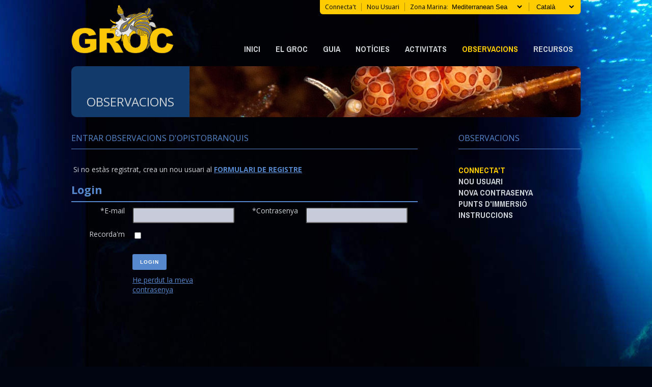

--- FILE ---
content_type: text/html; charset=UTF-8
request_url: https://opistobranquis.org/ca/membres-connectar
body_size: 2669
content:
<!DOCTYPE html PUBLIC "-//W3C//DTD XHTML 1.0 Transitional//EN" "http://www.w3.org/TR/xhtml1/DTD/xhtml1-transitional.dtd">
<html xmlns="http://www.w3.org/1999/xhtml" xml:lang="ca" lang="ca">
<head>
	<meta http-equiv="Content-Type" content="text/html; charset=utf-8" />
	<meta name="language" content="ca" />
	<meta name="description" xml:lang="ca" content="" />
	<link rel="icon" type="image/png" href="https://opistobranquis.org/images/favicon.ico" />
	<link rel="image_src" type="image/jpeg" href="https://opistobranquis.org/_cache/1158_200x200_0_0_0.jpg" />
	<meta property="og:image" content="https://opistobranquis.org/_cache/1158_200x200_0_0_0.jpg" />
	<script src="https://opistobranquis.org/_altmind/js/jquery-1.12.4.min.js"></script>
	<script>var HFI = "&";</script>
	<script>var WWW = "https:\/\/opistobranquis.org\/";</script>
	<script>var LANG = "ca";</script>
	<script>var IS_MOBILE = ( /Android|webOS|iPhone|iPad|iPod|BlackBerry|IEMobile|Opera Mini/i.test(navigator.userAgent) ) ? true : false</script>
	<script type="text/javascript" src="https://opistobranquis.org/js/jquery-1.11.2.min.js"></script>
	<link href="https://fonts.googleapis.com/css?family=Open+Sans:400italic,700italic,400,700" rel="stylesheet" type="text/css">
	<link href="https://fonts.googleapis.com/css?family=Archivo+Narrow:400,400italic,700,700italic" rel="stylesheet" type="text/css">
	<link rel="stylesheet" href="https://opistobranquis.org/css/style.css?v=1668708592" type="text/css" media="screen" />
	<link rel="stylesheet" type="text/css" media="screen" href="https://opistobranquis.org/fancybox/jquery.fancybox-1.3.4.css" />
	<script type="text/javascript" src="https://opistobranquis.org/fancybox/jquery.fancybox-1.3.4.pack.js?v=201502171242"></script>
	<script type="text/javascript" src="https://maps.google.com/maps/api/js?key=AIzaSyCpFNtRM-iHQKluRjg5ZCLa3S8AcNdoEgI"></script>
	<script type="text/javascript" src="https://opistobranquis.org/js/markerclusterer.js"></script>
	<script src="https://opistobranquis.org/jquery-ui/jquery-ui.min.js"></script>
	<link rel="stylesheet" type="text/css" href="https://opistobranquis.org/jquery-ui/jquery-ui.min.css" media="all" />
	<link rel="stylesheet" type="text/css" href="https://opistobranquis.org/jquery-ui/jquery-ui.theme.min.css" media="all" />
	<link href="https://opistobranquis.org/css/select2.min.css" rel="stylesheet" />
	<script src="https://opistobranquis.org/js/select2.min.js"></script><script src="https://www.google.com/recaptcha/api.js"></script>	<script type="text/javascript">
		var _gaq = _gaq || [];
		_gaq.push(['_setAccount', 'UA-36538538-1']);
		_gaq.push(['_trackPageview']);

		(function() {
		  var ga = document.createElement('script'); ga.type = 'text/javascript'; ga.async = true;
		  ga.src = ('https:' == document.location.protocol ? 'https://ssl' : 'http://www') + '.google-analytics.com/ga.js';
		  var s = document.getElementsByTagName('script')[0]; s.parentNode.insertBefore(ga, s);
		})();
		
		var GROC_home_slider_timeout;
		function GROC_home_slider_push( id ) { GROC_home_slider_timeout = setTimeout( 'GROC_home_slides(' + id + ')', 7000 ); }
		function GROC_home_slider_stop() { clearTimeout( GROC_home_slider_timeout ); }
	</script>
	<span style="display:none" id="date_op"></span>

	<script src="https://opistobranquis.org/js/groc.js?v=1610208240"></script>
	<title>GROC / Connecta&#039;t</title>


	<base href="https://opistobranquis.org/" />
</head>
<body class="group">
<input type="hidden" id="formchange" value="0" />
<div class="wrap">
<header>
	<a href="https://opistobranquis.org/ca/"><img class="logo" src="https://opistobranquis.org/images/logo-groc-y.png" /></a>
	<nav>
		<ul>
			<li ><a href="https://opistobranquis.org/ca/home">Inici</a></li>
			<li ><a href="https://opistobranquis.org/ca/grup-qui-som">EL GROC</a></li>
			<li ><a href="https://opistobranquis.org/ca/guia">Guia</a></li>
			<li ><a href="https://opistobranquis.org/ca/noticies">Not&iacute;cies</a></li>
			<li ><a href="https://opistobranquis.org/ca/esdeveniments">Activitats</a></li>
			<li class="active"><a href="https://opistobranquis.org/ca/membres-connectar">Observacions</a></li>
			<li ><a href="https://opistobranquis.org/ca/links">Recursos</a></li>
		</ul>
	</nav><ul class="login"><li><a href="https://opistobranquis.org/ca/membres-connectar">Connecta&#039;t</a></li><li><a href="https://opistobranquis.org/ca/membres-registre">Nou usuari</a></li><li class="langmenu"><a href="https://opistobranquis.org/ca/zona-marina" title="Canvi de zona">Zona marina</a>: <select class="language" id="zona_marina_select"><option  value="https://opistobranquis.org/ca/membres-connectar?zona-marina=3">Lusitanian</option><option selected="selected" value="https://opistobranquis.org/ca/membres-connectar?zona-marina=4">Mediterranean Sea</option><option  value="https://opistobranquis.org/ca/membres-connectar?zona-marina=2">Northern European Seas</option><option  value="https://opistobranquis.org/ca/membres-connectar?zona-marina=30">Western Coral Triangle</option></select><span id="zona_marina_select_width">Mediterranean Sea</span><script>$("#zona_marina_select").width( $("#zona_marina_select_width").width()+40 );</script></li><li class="langmenu"><select class="language" id="language_select"><option selected="selected" value="https://opistobranquis.org/ca/membres-connectar">Catal&agrave;</option><option  value="https://opistobranquis.org/es/membres-connectar">Castellano</option><option  value="https://opistobranquis.org/en/membres-connectar">English</option></select></li></ul>
</header><section id="title" style="background-image: url(https://opistobranquis.org/_cache/1150_1000x100_1_1_0.jpg)"><div class="panel"><h1>Observacions</h1></div></section><div id="main"><h3>Entrar observacions d'opistobranquis</h3>
<p> Si no estàs registrat, crea un nou usuari al <a href="membres-registre"><strong>FORMULARI DE REGISTRE</strong></a> </p><section><iframe style="display:none" src="about:blank" name="form_login_php"></iframe><form action="https://opistobranquis.org/req/form.login.php" accept-charset="UTF-8" method="post" enctype="multipart/form-data" target="form_login_php" class="form" id=""><input type="hidden" name="xFormToken" value="67ee4dc30eae114c58d6288aa96f26dd" /><input type="hidden" name="xFormName" value="form.login.php" /><fieldset><legend>Login</legend><div class="f"><label class="f" for="email">*E-mail</label><input id="email" type="text" name="email" maxlength="255" /></div><div class="f"><label class="f" for="password">*Contrasenya</label><input id="password" type="password" name="password" maxlength="255" /></div><div class="f"><label class="f" for="remember">Recorda&#039;m</label><input id="remember" type="checkbox" name="remember" value="1" /></div><div class="f" style="clear:both"><input type="submit" class="xbutton" value="Login" /></div><div class="f" style="clear:both"><span id="member_newpwd_box"></span><a href="javascript: GROC_new_password()">He perdut la meva contrasenya</a></div></fieldset></form></section></div><!--main--><div id="sidebar"><h3>Observacions</h3><nav class="subnav"><ul><li class="active"><a href="https://opistobranquis.org/ca/membres-connectar">Connecta&#039;t</a></li><li ><a href="https://opistobranquis.org/ca/membres-registre">Nou usuari</a></li><li ><a href="https://opistobranquis.org/ca/membres-reset">Nova contrasenya</a></li><li ><a href="https://opistobranquis.org/ca/membres-punts-d-immersio">Punts d&#039;immersi&oacute;</a></li><li ><a href="https://opistobranquis.org/ca/membres-publicacions">Instruccions</a></li></ul></nav></div>
<footer>
	<div class="address">
		Contacte: <a href="mailto:info@opistobranquis.org">info@opistobranquis.org</a><br/>
		Tel. +34 649 056 034<br />
Mas Castellar, Pont&oacute;s (17773), Girona, Catalunya
	</div>
	<div class="social">
		&copy; 2026 Grup de Recerca d'Opistobranquis de Catalunya<br />
		<a href="https://twitter.com/opistobranquis" target="_blank" class="twitter"><span></span>Twitter</a>
		<a href="http://www.facebook.com/Opistobranquis" target="_blank" class="facebook"><span></span>Facebook</a>
	</div>
	<div class="copyright">
		<em style="display:block;">Amb el suport de:</em>
		<img style="margin-top: 5px;" src="https://opistobranquis.org/images/dtes.png">
	</div>
</footer>
</div><!--end wrap-->
</body>
</html>

--- FILE ---
content_type: text/css
request_url: https://opistobranquis.org/css/style.css?v=1668708592
body_size: 3502
content:
/* Reset */

html, body, div, span, applet, object, iframe,
h1, h2, h3, h4, h5, h6, p, blockquote, pre,
a, abbr, acronym, address, big, cite, code,
del, dfn, em, font, img, ins, kbd, q, s, samp,
small, strike, strong, sub, sup, tt, var,
dl, dt, dd, ol, ul, li,
fieldset, form, label, legend,
table, caption, tbody, tfoot, thead, tr, th, td {
	margin: 0;
	padding: 0;
	border: 0;
	outline: 0;
	font-weight: inherit;
	font-style: inherit;
	font-size: 100%;
	font-family: inherit;
	vertical-align: baseline;
}

article,
aside,
details,
figcaption,
figure,
footer,
header,
hgroup,
nav,
section {display: block;}


	
/* Setup */

html {height: 100%; background-color:#010511}

body {height: 100%; background:#010511 url(../images/bkg-darker.jpg) no-repeat center top; text-align:left; font-family: 'Open Sans', sans-serif; font-weight:400; font-size:14px; line-height:1.4; color:#cdd2d6;}

.wrap {width:1000px; overflow:hidden; margin:0 auto;}

em { font-style: italic; }

/* Header */

header {position:relative; height:130px;}
	header .logo {position:absolute; top:10px; left:0px;}
	#zona_marina_select_width {display: none}
		
nav {text-transform:uppercase; font-family:'Archivo Narrow', sans-serif; font-weight:700; font-size:16px;}
	nav ul {list-style:none;}
	header nav {position:absolute; right:0; top:85px;}
		header nav ul li {float:left; display:block; padding:0 15px;}
		nav ul li a {text-decoration:none; color:#cdd2d6;}
		nav ul li a:hover,
		nav ul li.active a {color:#fecc00;}

select.language {
	padding: 0;
	border: 0;
	background-color: #FECC00;
}

select.language option {
	padding: 0;
	background-color: #FECC00;
	text-transform: capitalize;
}

/* Login */
	ul.login {
		position:absolute; top:0; right:0; list-style:none; font-size:12px; background:#fecc00; 
		-webkit-border-bottom-right-radius: 6px;
		-webkit-border-bottom-left-radius: 6px;
		-moz-border-radius-bottomright: 6px;
		-moz-border-radius-bottomleft: 6px;
		border-bottom-right-radius: 6px;
		border-bottom-left-radius: 6px;
	}
	ul.login li {float:left; padding:0 10px; margin:6px 0; border-left:1px rgba(0,0,0,0.3) solid; color:#444; text-transform: capitalize;}
	ul.login li a {text-decoration:none; color:#000;}
	ul.login li a:hover {text-decoration:underline;}
	ul.login li:first-child {border:none;}
	ul.login li.langmenu { margin-top: 5px; }


/* Footer */

footer {padding:100px 0 40px 0; clear:both; font-size:12px; overflow:hidden;}
	footer div {float:left;}
	footer .address {width:380px;}
	footer .social {width:380px;}
		footer .social a {margin-right:40px; text-indent:30px; height:20px; line-height:20px; display:block; float:left;}
		footer .social a.twitter  {background:url(../images/icon-twitter.png) no-repeat;}
		footer .social a.facebook {background:url(../images/icon-facebook.png) no-repeat;}
		footer .social a.googleplus {background:url(../images/icon-gplus.png) no-repeat;}
	footer .copyright {width:240px; text-align:left;}


/* Layout */

#main {width:680px; float:left; padding-top:-30px; margin-right:80px; } /* overflow:hidden; */

#main ul {list-style-type:disc;}
#main ol {list-style-type:decimal;}
#main li {margin:5px 15px 5px 30px;}


section {margin-bottom:30px; padding-bottom:30px; } /* overflow:hidden; */

#title {padding:0; border-radius:10px; overflow:hidden;}
	#title .panel { height:100px; background:#123a6a; float:left; text-align:left;} /*width:240px;*/
	#title .panel h1 {font-size:24px; margin-left:30px; margin-right:30px; text-transform:uppercase; line-height:100px; color:#cdd2d6;}
	.home #title {background:#222 url(../images/title-home.jpg) no-repeat;}
	.group #title {background:#222 url() no-repeat;}


/* Home */

#scroller {padding:0; border-radius:10px; overflow:hidden;}
	#scroller .panel {width:410px; height:330px; background:#123a6a; float:left;}
		.panel * { margin: 20px;}
	#scroller .image {width:590px; height:330px; background:#fff; float:left;}

.meta {color:#fecc00; margin-bottom:10px; }


/* Columns */

.col2 {width:320px; float:left;}
	.col2:nth-of-type(2n+2) {margin-left:40px;}

.col3 {width:200px; float:left; margin-bottom:40px; margin-right:40px;}
	.col3:nth-of-type(3n+3) {margin-right:0px;}

.col4 {width:155px; float:left; margin-bottom:20px; margin-right:20px;}
	.col4:nth-of-type(4n+4) {margin-right:0px; }



/* Sidebar */

#sidebar {width:240px; float:left; overflow:hidden;}

	.block {background:#123a6a; border-radius:10px; padding:30px; margin-bottom:30px;}
	.darker {background:#061b2c;}
	
#sidebar select {width:180px;}

dl {margin-bottom:15px;}
dl dt {color:#fecc00;}
dl dd {font-style:italic;}



/* Typography */

p {margin-bottom:15px; text-align:justify;}
.entry p {text-align:left;}
strong {font-weight:700;}
a {color:#5588cc;}
a:hover {color:#75a8dc;}
a.secondary {text-decoration: none; color:inherit;}
a.secondary:hover {text-decoration: underline;}

h1 {font-size:34px; margin-bottom:30px;}
h2 {font-size:22px; font-weight:700; color:#5588cc; margin-bottom:15px;}
h3 {font-size:16px; font-weight:400; color:#5588cc; text-transform:uppercase; border-bottom:1px #5588cc solid; padding-bottom:10px; margin-bottom:30px;}
h4 {font-size:20px; color:#fff;}
h5 {font-size:16px; color:#fff; font-weight:700; text-transform:uppercase; margin-bottom:15px;}
h6 {color:#fff; font-weight:700; font-style:normal;}

blockquote {font-family:Georgia, serif; font-style:italic; font-size:18px; color:#fecc00; margin:40px 0 40px 40px; border-left:5px #fecc00 solid; padding-left:20px;}


/* Tables */

table.groc {width:100%; border-collapse:collapse; text-align:center; margin-bottom: 20px}
	table.groc td, th {border-bottom:1px #444 solid; padding:5px 0;}
	table.groc th {font-weight:700;}
	
	table.groc .talign-left {text-align:left;}
	table.groc .talign-center {text-align:center;}
	table.groc .talign-right {text-align:right;}
	
	table.groc tr.highlight td {background:#142839;}
	table.groc tr:hover td {background:#061b2c;}
	
	table.small td, table.small th {font-size: .9em;}


/* Forms */

.form {}
	.form fieldset {border:none;}
	.form legend {margin-bottom:10px; font-size:22px; font-weight:700; color:#5588cc; padding-bottom:8px; border-bottom:2px #5588cc solid; width:100%;}
	
	.form div.f,
	.form div.f-r { padding-left:120px; width:200px; margin:0 20px 10px 0;}
	.form div.f { float:left; }
	.form div.f-r { float:right; }	
	.form label.f {float:left; width:105px; text-align:right; margin:0 0 0 -120px; height: 36px; top:-3px; position: relative;}

.form input {
	-webkit-transition: all 0.3s ease-out;
	-moz-transition:    all 0.3s ease-out;
	-o-transition:      all 0.3s ease-out;
	transition:         all 0.3s ease-out;
}

.form select,
.form input[type="text"],
.form input[type="number"],
.form input[type="email"],
.form input[type="password"],
.form textarea {outline:none; background:#c8ccda; color:#444; padding:5px; border-radius: 3px; width:186px; display:block; font-family: inherit; font-size: 12px;}

	.form select:hover,
	.form input[type="text"]:hover,
	.form input[type="number"]:hover,
	.form input[type="email"]:hover,
	.form input[type="password"]:hover,
	.form textarea:hover {background:#ddd;}
	
	.form select:focus,
	.form input[type="text"]:focus,
	.form input[type="number"]:focus,
	.form input[type="email"]:focus,
	.form input[type="password"]:focus,
	.form textarea:focus {background:#eee; border-color:transparent; }

	.form input.date { width:75px; display: inline; margin-right: 3px }
	.form select.hour, .form select.minute { width: 38px; display: inline; margin-left: 3px; padding-right: 0px; padding-left: 0px; }

.form input[type="submit"],
.xbutton {
	padding:10px 15px; 
	font-weight:700; 
	font-size:10px; 
	letter-spacing:1px; 
	text-transform:uppercase; 
	border-radius:3px; 
	cursor:pointer; 
	outline:none; 
	text-decoration:none; 
	border:none; 
	background:#5588cc; 
	color:#fff; 
	display:inline-block; 
	margin-right: 20px;
}
.xbutton.xbutton-large {
	font-size: 20px;
}
	.form input[type="submit"]:hover,
	.xbutton:hover {background-color:#7aacfc; color:#fff;}


.form .keepleft {clear:both;}
.form .keepright {margin-left:340px;}

.paging button { outline:none; background:#c8ccda; color:#444; padding:0px; border-radius: 3px; width:30px; font-family: inherit; font-size: 12px; margin:1px; border:none; cursor:pointer}
.paging button:hover {background:#ddd;}
.paging button:focus {background:#eee; border-color:transparent;}
.paging select { padding: 0px; margin:1px; display:inline; width:90px}

.obsinfo { padding: 1px; margin: 0 4px 0 0; text-transform:lowercase; width: 15px; cursor:help }
.obsinfo_warn { background-color:red; }
.obsinfo_warn:hover, .obsinfo_warn:focus {background-color:red;}
 
#gmap strong { color:#000; font-weight:bold; }
	#gmap div {}
	#gmap label {}

select { padding:5px; }

#guide_gallery {background-color: #000; float: left; text-align: center; width: 500px; height: 333px; position: relative;}
#guide_gallery P {position: absolute; margin: 0; padding: 4px; background-color: #000; color: #fff; opacity:0.8; filter:alpha(opacity=80); }
#guide_gallery P:hover { opacity:1.0; filter:alpha(opacity=100); cursor: pointer}
#guide_gallery_thumbs {background-color: #000; float: right; width: 170px; height: 333px; overflow-y:auto;}
#guide_gallery_thumbs A {margin: 0px 3px 6px 3px; float: left; opacity:0.65; filter:alpha(opacity=65);}
#guide_gallery_thumbs A.sel, #guide_gallery_thumbs A:hover {opacity:1.0; filter:alpha(opacity=100);}

DIV.share { margin-bottom: 20px; }
DIV.share SPAN.st_fblike_large { position:relative; top:-8px; margin-right:8px; }
DIV.share SPAN.st_plusone_large { margin-right:8px; }
DIV.share SPAN.st_twitter_large {  }

#home_slides { position: relative; }
#home_slides div.ref { position: absolute; bottom: 0; right: 0; text-align: right; }
#home_slides div.ref div { margin: 10px; }
#home_slides div.ref div span { font-size: .9em; color: #CCC; background-color: #000; padding: 3px 6px 3px 6px;  border-radius:3px; opacity:.66; filter:alpha(opacity=66); }
#home_slides div.ref div span.link:hover { color: #FFF; opacity:1.0; filter:alpha(opacity=100); cursor: pointer; }

DIV#upload_progress { margin: 5px; }
DIV#upload_preview { width: 540px; }
DIV#upload_preview DIV { margin-right:20px; margin-bottom:20px; width:155px; height:103px; float:left; position:relative; }
DIV#upload_preview DIV INPUT { padding: 1px; margin: 0; position:absolute; bottom:0; right:0; background-color: #777; }
DIV#upload_preview DIV INPUT:hover { background-color: #999; }

DIV.slug .image { background:#444; width:155px; height:103px; }
DIV.slug a { color: inherit; text-decoration: none; }
DIV.slug a:hover { color:#75a8dc; }
DIV.slug p { line-height: 24px; height: 30px; }

DIV.slug-collection { width: 33%; float: left; margin: 5px 0 5px 0; font-size: .85em; padding-right: 3px; height: 50px; overflow: hidden; }
DIV.slug-collection:nth-child(3n) { padding-right: 0px !important; }
DIV.slug-collection IMG { float: left; }
DIV.slug-collection DIV { margin-left: 80px; }

TABLE.consultas TD.gallery { text-align: left; }
TABLE.consultas TD.gallery IMG { margin: 5px 7px 5px 8px; }
TABLE.consultas TR.no-border-bottom,
TABLE.consultas TR.no-border-bottom TD {
	border-bottom: none !important;
}
TABLE.consultas TR.no-border-top,
TABLE.consultas TR.no-border-top TD {
	border-top: none !important;
}

DIV.notice { margin-bottom: 30px; font-size: .9em; font-style: italic }

aside ul.guide-index { list-style-type:disc; margin: 0; }
aside ul.guide-index li { margin:5px 15px 5px 15px; }

.separator { clear: both; }

/*
 * Select2 
 */
.select2-results { color: black !important; font-size: 12px !important; }
.select2-selection { height: 30px !important; font-size: 12px !important;  }

/*
 * Fancybox
 */
#fancybox-content { border-color: #123a6a !important; } 

li.guide-menu-order,
li.guide-menu-suborder,
li.guide-menu-superfamily { white-space: nowrap }
li.guide-menu-order { list-style-type: disc; margin-left: 15px !important; }
li.guide-menu-suborder { list-style-type: circle; margin-left: 30px !important; }
li.guide-menu-superfamily { list-style-type: square; margin-left: 45px !important; }

.botfield {
	opacity: 0;
	position: absolute;
	top: 0;
	left: 0;
	height: 0;
	width: 0;
	z-index: -1;
}

--- FILE ---
content_type: application/javascript
request_url: https://opistobranquis.org/js/groc.js?v=1610208240
body_size: 4005
content:

	var labels = {
		/* Form changes */
		901: {
			en: 'Form changed. ',
			es: 'El formulario ha cambiado. ',
			ca: 'El formulari ha canviat. '
		},
		306: {
			en: 'Changes made will be lost. ',
			es: 'Los cambios realizados se perderán. ',
			ca: 'Els canvis realitzats es perdran. '
		},
		4816: {
			en: 'To recover your password, enter your e-mail address:',
			es: 'Para recuperar su contraseña, introduzca su dirección de e-mail:',
			ca: 'Per recuperar la contrasenya, introdueixi la seva adreça de e-mail:'
		},
		4917: {
			en: 'Delete this diver / collaborator?',
			es: '¿Borrar este compañero de immersión?',
			ca: 'Vols eliminar el company d\'immersió?'
		},
		4982: {
			en: 'Delete this observation?',
			es: '¿Borrar esta observación?',
			ca: 'Esborrar aquesta observació?'
		},
		5792: {
			en: 'The file must be less than',
			es: 'El archivo debe ser inferior a',
			ca: 'L\'arxiu ha de ser inferior a'
		},
		5790: {
			en: 'Delete image?',
			es: '¿Eliminar imagen?',
			ca: 'Eliminar imatge?'
		},
		5791: {
			en: 'Please login create new dive sites.',
			es: 'Por favor, conecta con su cuenta de usuario para crear nuevo punto de inmersión.',
			ca: 'Si us plau, connecta amb el seu compte d\'usuari per crear nou punt d\'immersió.'
		}
	};
	
	var label = {};
	for(var i in labels) {
		label[i] = labels[i][LANG];
	}
	
	// Zona Marina
		function GROC_map_zm() {
			var myLatlng = new google.maps.LatLng(0,0);
			map = new google.maps.Map( document.getElementById("map_zm"), {
				scrollwheel: true,
				draggable: true,
				zoom: 1,
				center: myLatlng,
				mapTypeId: google.maps.MapTypeId.SATELLITE,
				streetViewControl: false
			});
			marker = new google.maps.Marker({
				map: map,
				draggable: true,
				icon: 'http://maps.google.com/mapfiles/ms/icons/yellow-dot.png'
			});
			google.maps.event.addListener(map, 'click', function(event) {
				marker.setPosition(event.latLng);
				GROC_fetch_geodata(event.latLng.lat(), event.latLng.lng());
			});
			google.maps.event.addListener(marker, 'dragend', function(event) {
				GROC_fetch_geodata(event.latLng.lat(), event.latLng.lng());
			});	
		}
		
		function GROC_fetch_geodata(lat, lng) {
			$("#map_zm_geodata").html('<img src="images/activityanimation.gif">');
			$("#map_zm_geodata").load("req/ajax.zona_marina.php", { 
				lat: lat,
				lng: lng
			});
		}
	
	// Page lock when form changes
		function formChange() {
			$("#formchange").val(1);
			try { taskman(3, label[901]); } catch(err) {}
		}
	
		function formChangeClear() {
			$("#formchange").val(0);
		}
	
		window.onbeforeunload = confirmExit;
		function confirmExit() {
			if($("#formchange").val() == 1) {
				return label[306];
			}
		}
	
		function confirmExitJs() { // Called for AJAX page departure
			if($("#formchange").val() == 1) {
				var agree=confirm(label[306]);
				if(agree) {
					$("#formchange").val(0);
					return true;
				} else {
					return false;
				}
			} else {
				return true;
			}
		}
		
	// Keysubmit for input member-observation insert species
		function keysubmit(e){
			var unicode = e.keyCode ? e.keyCode : e.charCode;
			if(unicode == 43) {
				/* document.getElementById("add_observation").submit(); */
				document.getElementById("insert_plus").click();
			}
		}
	
	// Restrict input field to numerical value.
		function numbersonly(e) {
			// onkeypress="return numbersonly(event)" onkeyup="cleardots(this)"
			// https://developer.mozilla.org/en/DOM/Event/UIEvent/KeyEvent
			var unicode = e.charCode? e.charCode : e.keyCode;
			var allow = ".8.37.39.46.48.49.50.51.52.53.54.55.56.57."; // allowed characters
			if(allow.search("." + unicode + ".") >= 0) {
				return true;
			} else {
				return false;
			}
		}
	
	// Removes the dots
		function cleardots(el) {
			var string = el.value;
			string = string.replace(".", "");
			el.value = string;
		}

	// converts string to time
		function GROC_strtotime(elHidden, elDisplay, time) { // PHP strtotime() JS adapter
			$.ajax({
				async: false, 
				url: "req/strtotime.php",
				type: "POST",
				data: {
					value: elDisplay.val(), 
					time: time
				},
				success:function( result ) {
					var a = result.split("|");
					elDisplay.val(a[0]);
					elHidden.val(a[1]).trigger("change");
				}			
			});
		}

	// triggers date picker
		function GROC_datepicker(elHidden, elDisplay) {
			elDisplay.datepicker({ 
				constrainInput: false, 
				numberOfMonths: 2, 
				showButtonPanel: true, 
				dateFormat: 'yy-mm-dd', 
				defaultDate: elHidden.val(), 
				showOn: 'button',
				buttonImage: WWW + 'jquery-ui/images/calendar.gif', 
				buttonImageOnly: true,
				buttonText: 'Select date'
			});
			elHidden.on("change", function() {
				var fix = elDisplay.val();
				elDisplay.datepicker("option", "defaultDate", elHidden.val().substr(0,10));
				elDisplay.val( fix );
			});
		}
		
	// apply time to datetime field
		function GROC_datetimeset(el) {
			if(el.val().length > 0) {
				var hour = el.parent().find(".hour").val();
				var minute = el.parent().find(".minute").val();
				var trimdate = el.val().substring(0,10);
				el.val(trimdate + " " + hour + ":" + minute);
			} else {
				el.parent().find(".hour").val("00");
				el.parent().find(".minute").val("00");
			}
		}
		
	// request new password
		function GROC_new_password() {
			var email=prompt(label[4816], '');
			if(email!=null && email!="") {
				$("#member_newpwd_box").load("req/ajax.member_newpwd.php", { 
					email: email
				});
			}
		}
		
	// load dive site data
		function GROC_dive_site(id) {
			alert(id);
		}
		
	// delete confirmation
		function GROC_delete(message) {
			var agree=confirm(message);
			if(agree) {
				return true;
			} else {
				return false;
			}
		}
	
	// Control divers list
		function GROC_dive_divers(dive_id, task, email) {
			if(task == 1) { // add
				var email = $("#dive_diver_email").val();
			}
			if(task == 2) { // remove
				var agree=confirm(label[4917]);
				if(!agree) { return false; }
			}
			$("#dive_divers").load("req/ajax.dive_divers.php", { 
				dive_id: dive_id,
				task: task,
				email: email
			});
		}
		
	// gallery selected
		var guide_gallery_thb_last = 0;
		function GROC_guide_gallery_thb_set(id) {
			try { document.getElementById(guide_gallery_thb_last).className=""; } catch(err) {}
			document.getElementById(id).className="sel";
			guide_gallery_thb_last = id;
		}
		
	// gallery
		function GROC_guide_gallery(guide_id, img_id) {
			GROC_guide_gallery_thb_set("thb_" + img_id);
			$("#guide_gallery").load("req/ajax.guide_gallery.php", { 
				guide_id: guide_id,
				img_id: img_id
			});
		}
		
	//			
		function select2Focus() {
			$(this).closest('.select2').prev('select').select2('open');
		}
		function GROC_select2(autofocus) {
			$("#guide_id").select2({ allowClear: true, placeholder: "" });
			if(autofocus == 1) {
				$("#guide_id").next('.select2').find('.select2-selection').one('focus', select2Focus).on('blur', function () {
				    $(this).one('focus', select2Focus)
				});	
			}
			$("#guide_id").on("change", function(){
				setTimeout(function(){
					$("#quantity").focus();
				}, 200);
			});
		}
		
	// Control divers list
		function GROC_observations(dive_id, del_observation_id) {
			if(del_observation_id > 0) { // remove
				var agree=confirm(label[4982]);
				if(!agree) { return false; }
			}
			$("#observations_box").load("req/ajax.observations.php", { 
				dive_id: dive_id,
				del_observation_id: del_observation_id
			});
		}
		
		// Control divers list
		function GROC_observations_reset(dive_id) {
			GROC_observations(dive_id, 0);
			document.getElementById('add_observation').reset();
		}
		
	// Control divers list
		function GROC_observation_queries(page_num) {
			$("#observation_results").html('<img src="' + WWW + 'images/activityanimation.gif" />');
			$("#observation_results").load("req/ajax.observation_queries.php", { 
				has_image: $("#has_image").prop("checked"), 
				order: $("#order").val(),
				member: $("#member").val(),
				dive_site: $("#dive_site").val(),
				species: $("#species").val(),
				date_start: $("#date_start").val(),
				date_end: $("#date_end").val(),
				page_num: page_num
			});
		}
		
	// GROC observations upload file
		function GROC_observation_upload_file(max_img_size) {
			var input = document.getElementById("upload_input");
			if(input.files && input.files.length == 1) {           
				if (input.files[0].size > max_img_size) {
					alert(label[5792] + (max_img_size/1024/1024) + "MB");
					$('#upload_input').val('');
					return false;
				} else {
					document.getElementById("add_observation").submit();
					$("#upload_progress").css("display", "block");
				}
			}
		}
		
	// GROC observations files preview
		function GROC_observations_preview_files(id, del_id) {
			if(del_id > 0) { // remove
				var agree=confirm(label[5790]);
				if(!agree) { return false; }
			}
			$("#upload_preview").load("req/ajax.observation_images.php", { 
				observation_id: id,
				del_id: del_id
			});
		}
		
	// GROC observations files preview
		function GROC_home_slides(id) {
			$("#home_slides").load("req/ajax.home_slides.php", { 
				id: id
			});
		}
		
	// GROC observations files preview
		function GROC_observation_charts(guide_id, zona_marina_id, ecoregion_id, country_iso, comunidad_autonoma, dive_site_id, dive_purpose_id, user_id, year) {
			$.post(WWW + "req/ajax.observation_charts.php"
				+ "?guide_id=" + guide_id 
				+ "&zona_marina_id=" + zona_marina_id 
				+ "&ecoregion_id=" + ecoregion_id 
				+ "&country_iso=" + country_iso
				+ "&comunidad_autonoma=" + comunidad_autonoma 
				+ "&dive_site_id=" + dive_site_id 
				+ "&dive_purpose_id=" + dive_purpose_id 
				+ "&user_id=" + user_id 
				+ "&year=" + year
				+ "&location=guide"
			, {}
			, function( data ){ $("#observation_charts").html( data );});
		}
	
	// Refresh function
		function GROC_observation_charts_refresh() {
			var location = $("#location").val();
			var guide_id = $("#guide_id").val();
			var zona_marina_id = $("#zona_marina_id").val();
			var ecoregion_id = $("#ecoregion_id").val();
			var country_iso = $("#country_iso").val();
			var comunidad_autonoma = $("#comunidad_autonoma").val();
			var dive_site_id = $("#dive_site_id").val();
			var dive_purpose_id = $("#dive_purpose_id").val();
			var user_id = $("#user_id").val();
			var year = $("#year").val();
			if(location != "guide") {
				window.open(WWW + "req/ajax.observation_charts.php"
					+ "?guide_id=" + guide_id 
					+ "&zona_marina_id=" + zona_marina_id
					+ "&ecoregion_id=" + ecoregion_id
					+ "&country_iso=" + country_iso
					+ "&comunidad_autonoma=" + comunidad_autonoma
					+ "&dive_site_id=" + dive_site_id 
					+ "&dive_purpose_id=" + dive_purpose_id 
					+ "&user_id=" + user_id 
					+ "&year=" + year
					+ "&location=standalone"
				, "_self");
			} else {
				GROC_observation_charts(guide_id, zona_marina_id, ecoregion_id, country_iso, comunidad_autonoma, dive_site_id, dive_purpose_id, user_id, year);
			}
		}
		
	// fancybox
		function GROC_galeria() {
			$("a[rel=galeria]").fancybox({
				'titlePosition'	: 'outside',
				'overlayColor' : '#000',
				'overlayOpacity' : 0.7,
				'changeSpeed' : 0,
				'changeFade' : 0,
				'padding' : 1,
				'titleFormat' : function(title, currentArray, currentIndex, currentOpts) {
					return '<span id="fancybox-title-over">' + (currentIndex + 1) + ' / ' + currentArray.length + (title.length ? ' &nbsp; ' + title : '') + '</span>';
				},
				'onComplete' : function() {
					$("#fancybox-img").bind("contextmenu",function(e){
						return false;
					});
				}
			});
		}
		
	// On doc ready
		$(document).ready(function() {
			
			$("#language_select").change(function(){
				window.open($(this).val(), "_self");
			});
			$("#zona_marina_select").change(function(){
				window.open($(this).val(), "_self");
			});
			
			if($("a[rel=galeria]").length > 0) {
				GROC_galeria();
			}
			
			$("#new_dive_site").click(function(event) {
				event.preventDefault();
				if($("#new_dive_site_form").length == 0) {
					alert(label[5791]);
				} else {
					$(this).hide();
					$("#new_dive_site_form").show();
					markerCreate = new google.maps.Marker({
						position: map.getCenter(),
						draggable: true,
						map: map,
	  					animation: google.maps.Animation.DROP,
	  					icon: 'http://maps.google.com/mapfiles/ms/icons/blue-dot.png'
					});
					google.maps.event.addListener(map, 'click', function(event) {
						markerCreate.setPosition(event.latLng);
						$("form #lat").val( event.latLng.lat() );
						$("form #lng").val( event.latLng.lng() );
					});
					google.maps.event.addListener(markerCreate, 'dragend', function(event) {
						$("form #lat").val( event.latLng.lat() );
						$("form #lng").val( event.latLng.lng() );
					});
				}
			});
			
			$('form').submit(function(){
				$('*').css('cursor', 'wait');
			});
			
			$('iframe').load(function(){
				$('*').css('cursor', '');				
			});
		});
